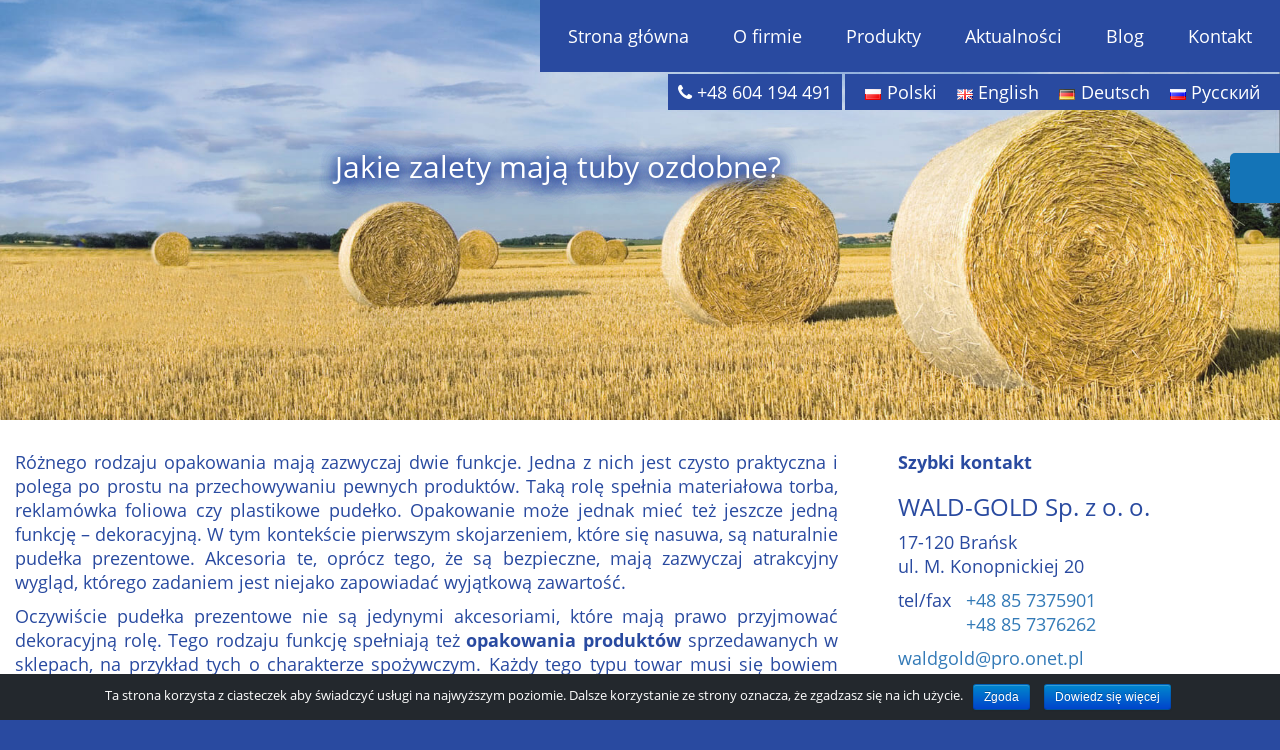

--- FILE ---
content_type: text/html; charset=utf-8
request_url: https://www.google.com/recaptcha/api2/anchor?ar=1&k=6LcKxksUAAAAAC6hwoRkA42PsX0P_94Kc03Z4E4b&co=aHR0cDovL3dhbGRnb2xkLnBsOjgw&hl=en&v=PoyoqOPhxBO7pBk68S4YbpHZ&size=normal&anchor-ms=20000&execute-ms=30000&cb=ptw0lmsvsi4w
body_size: 49398
content:
<!DOCTYPE HTML><html dir="ltr" lang="en"><head><meta http-equiv="Content-Type" content="text/html; charset=UTF-8">
<meta http-equiv="X-UA-Compatible" content="IE=edge">
<title>reCAPTCHA</title>
<style type="text/css">
/* cyrillic-ext */
@font-face {
  font-family: 'Roboto';
  font-style: normal;
  font-weight: 400;
  font-stretch: 100%;
  src: url(//fonts.gstatic.com/s/roboto/v48/KFO7CnqEu92Fr1ME7kSn66aGLdTylUAMa3GUBHMdazTgWw.woff2) format('woff2');
  unicode-range: U+0460-052F, U+1C80-1C8A, U+20B4, U+2DE0-2DFF, U+A640-A69F, U+FE2E-FE2F;
}
/* cyrillic */
@font-face {
  font-family: 'Roboto';
  font-style: normal;
  font-weight: 400;
  font-stretch: 100%;
  src: url(//fonts.gstatic.com/s/roboto/v48/KFO7CnqEu92Fr1ME7kSn66aGLdTylUAMa3iUBHMdazTgWw.woff2) format('woff2');
  unicode-range: U+0301, U+0400-045F, U+0490-0491, U+04B0-04B1, U+2116;
}
/* greek-ext */
@font-face {
  font-family: 'Roboto';
  font-style: normal;
  font-weight: 400;
  font-stretch: 100%;
  src: url(//fonts.gstatic.com/s/roboto/v48/KFO7CnqEu92Fr1ME7kSn66aGLdTylUAMa3CUBHMdazTgWw.woff2) format('woff2');
  unicode-range: U+1F00-1FFF;
}
/* greek */
@font-face {
  font-family: 'Roboto';
  font-style: normal;
  font-weight: 400;
  font-stretch: 100%;
  src: url(//fonts.gstatic.com/s/roboto/v48/KFO7CnqEu92Fr1ME7kSn66aGLdTylUAMa3-UBHMdazTgWw.woff2) format('woff2');
  unicode-range: U+0370-0377, U+037A-037F, U+0384-038A, U+038C, U+038E-03A1, U+03A3-03FF;
}
/* math */
@font-face {
  font-family: 'Roboto';
  font-style: normal;
  font-weight: 400;
  font-stretch: 100%;
  src: url(//fonts.gstatic.com/s/roboto/v48/KFO7CnqEu92Fr1ME7kSn66aGLdTylUAMawCUBHMdazTgWw.woff2) format('woff2');
  unicode-range: U+0302-0303, U+0305, U+0307-0308, U+0310, U+0312, U+0315, U+031A, U+0326-0327, U+032C, U+032F-0330, U+0332-0333, U+0338, U+033A, U+0346, U+034D, U+0391-03A1, U+03A3-03A9, U+03B1-03C9, U+03D1, U+03D5-03D6, U+03F0-03F1, U+03F4-03F5, U+2016-2017, U+2034-2038, U+203C, U+2040, U+2043, U+2047, U+2050, U+2057, U+205F, U+2070-2071, U+2074-208E, U+2090-209C, U+20D0-20DC, U+20E1, U+20E5-20EF, U+2100-2112, U+2114-2115, U+2117-2121, U+2123-214F, U+2190, U+2192, U+2194-21AE, U+21B0-21E5, U+21F1-21F2, U+21F4-2211, U+2213-2214, U+2216-22FF, U+2308-230B, U+2310, U+2319, U+231C-2321, U+2336-237A, U+237C, U+2395, U+239B-23B7, U+23D0, U+23DC-23E1, U+2474-2475, U+25AF, U+25B3, U+25B7, U+25BD, U+25C1, U+25CA, U+25CC, U+25FB, U+266D-266F, U+27C0-27FF, U+2900-2AFF, U+2B0E-2B11, U+2B30-2B4C, U+2BFE, U+3030, U+FF5B, U+FF5D, U+1D400-1D7FF, U+1EE00-1EEFF;
}
/* symbols */
@font-face {
  font-family: 'Roboto';
  font-style: normal;
  font-weight: 400;
  font-stretch: 100%;
  src: url(//fonts.gstatic.com/s/roboto/v48/KFO7CnqEu92Fr1ME7kSn66aGLdTylUAMaxKUBHMdazTgWw.woff2) format('woff2');
  unicode-range: U+0001-000C, U+000E-001F, U+007F-009F, U+20DD-20E0, U+20E2-20E4, U+2150-218F, U+2190, U+2192, U+2194-2199, U+21AF, U+21E6-21F0, U+21F3, U+2218-2219, U+2299, U+22C4-22C6, U+2300-243F, U+2440-244A, U+2460-24FF, U+25A0-27BF, U+2800-28FF, U+2921-2922, U+2981, U+29BF, U+29EB, U+2B00-2BFF, U+4DC0-4DFF, U+FFF9-FFFB, U+10140-1018E, U+10190-1019C, U+101A0, U+101D0-101FD, U+102E0-102FB, U+10E60-10E7E, U+1D2C0-1D2D3, U+1D2E0-1D37F, U+1F000-1F0FF, U+1F100-1F1AD, U+1F1E6-1F1FF, U+1F30D-1F30F, U+1F315, U+1F31C, U+1F31E, U+1F320-1F32C, U+1F336, U+1F378, U+1F37D, U+1F382, U+1F393-1F39F, U+1F3A7-1F3A8, U+1F3AC-1F3AF, U+1F3C2, U+1F3C4-1F3C6, U+1F3CA-1F3CE, U+1F3D4-1F3E0, U+1F3ED, U+1F3F1-1F3F3, U+1F3F5-1F3F7, U+1F408, U+1F415, U+1F41F, U+1F426, U+1F43F, U+1F441-1F442, U+1F444, U+1F446-1F449, U+1F44C-1F44E, U+1F453, U+1F46A, U+1F47D, U+1F4A3, U+1F4B0, U+1F4B3, U+1F4B9, U+1F4BB, U+1F4BF, U+1F4C8-1F4CB, U+1F4D6, U+1F4DA, U+1F4DF, U+1F4E3-1F4E6, U+1F4EA-1F4ED, U+1F4F7, U+1F4F9-1F4FB, U+1F4FD-1F4FE, U+1F503, U+1F507-1F50B, U+1F50D, U+1F512-1F513, U+1F53E-1F54A, U+1F54F-1F5FA, U+1F610, U+1F650-1F67F, U+1F687, U+1F68D, U+1F691, U+1F694, U+1F698, U+1F6AD, U+1F6B2, U+1F6B9-1F6BA, U+1F6BC, U+1F6C6-1F6CF, U+1F6D3-1F6D7, U+1F6E0-1F6EA, U+1F6F0-1F6F3, U+1F6F7-1F6FC, U+1F700-1F7FF, U+1F800-1F80B, U+1F810-1F847, U+1F850-1F859, U+1F860-1F887, U+1F890-1F8AD, U+1F8B0-1F8BB, U+1F8C0-1F8C1, U+1F900-1F90B, U+1F93B, U+1F946, U+1F984, U+1F996, U+1F9E9, U+1FA00-1FA6F, U+1FA70-1FA7C, U+1FA80-1FA89, U+1FA8F-1FAC6, U+1FACE-1FADC, U+1FADF-1FAE9, U+1FAF0-1FAF8, U+1FB00-1FBFF;
}
/* vietnamese */
@font-face {
  font-family: 'Roboto';
  font-style: normal;
  font-weight: 400;
  font-stretch: 100%;
  src: url(//fonts.gstatic.com/s/roboto/v48/KFO7CnqEu92Fr1ME7kSn66aGLdTylUAMa3OUBHMdazTgWw.woff2) format('woff2');
  unicode-range: U+0102-0103, U+0110-0111, U+0128-0129, U+0168-0169, U+01A0-01A1, U+01AF-01B0, U+0300-0301, U+0303-0304, U+0308-0309, U+0323, U+0329, U+1EA0-1EF9, U+20AB;
}
/* latin-ext */
@font-face {
  font-family: 'Roboto';
  font-style: normal;
  font-weight: 400;
  font-stretch: 100%;
  src: url(//fonts.gstatic.com/s/roboto/v48/KFO7CnqEu92Fr1ME7kSn66aGLdTylUAMa3KUBHMdazTgWw.woff2) format('woff2');
  unicode-range: U+0100-02BA, U+02BD-02C5, U+02C7-02CC, U+02CE-02D7, U+02DD-02FF, U+0304, U+0308, U+0329, U+1D00-1DBF, U+1E00-1E9F, U+1EF2-1EFF, U+2020, U+20A0-20AB, U+20AD-20C0, U+2113, U+2C60-2C7F, U+A720-A7FF;
}
/* latin */
@font-face {
  font-family: 'Roboto';
  font-style: normal;
  font-weight: 400;
  font-stretch: 100%;
  src: url(//fonts.gstatic.com/s/roboto/v48/KFO7CnqEu92Fr1ME7kSn66aGLdTylUAMa3yUBHMdazQ.woff2) format('woff2');
  unicode-range: U+0000-00FF, U+0131, U+0152-0153, U+02BB-02BC, U+02C6, U+02DA, U+02DC, U+0304, U+0308, U+0329, U+2000-206F, U+20AC, U+2122, U+2191, U+2193, U+2212, U+2215, U+FEFF, U+FFFD;
}
/* cyrillic-ext */
@font-face {
  font-family: 'Roboto';
  font-style: normal;
  font-weight: 500;
  font-stretch: 100%;
  src: url(//fonts.gstatic.com/s/roboto/v48/KFO7CnqEu92Fr1ME7kSn66aGLdTylUAMa3GUBHMdazTgWw.woff2) format('woff2');
  unicode-range: U+0460-052F, U+1C80-1C8A, U+20B4, U+2DE0-2DFF, U+A640-A69F, U+FE2E-FE2F;
}
/* cyrillic */
@font-face {
  font-family: 'Roboto';
  font-style: normal;
  font-weight: 500;
  font-stretch: 100%;
  src: url(//fonts.gstatic.com/s/roboto/v48/KFO7CnqEu92Fr1ME7kSn66aGLdTylUAMa3iUBHMdazTgWw.woff2) format('woff2');
  unicode-range: U+0301, U+0400-045F, U+0490-0491, U+04B0-04B1, U+2116;
}
/* greek-ext */
@font-face {
  font-family: 'Roboto';
  font-style: normal;
  font-weight: 500;
  font-stretch: 100%;
  src: url(//fonts.gstatic.com/s/roboto/v48/KFO7CnqEu92Fr1ME7kSn66aGLdTylUAMa3CUBHMdazTgWw.woff2) format('woff2');
  unicode-range: U+1F00-1FFF;
}
/* greek */
@font-face {
  font-family: 'Roboto';
  font-style: normal;
  font-weight: 500;
  font-stretch: 100%;
  src: url(//fonts.gstatic.com/s/roboto/v48/KFO7CnqEu92Fr1ME7kSn66aGLdTylUAMa3-UBHMdazTgWw.woff2) format('woff2');
  unicode-range: U+0370-0377, U+037A-037F, U+0384-038A, U+038C, U+038E-03A1, U+03A3-03FF;
}
/* math */
@font-face {
  font-family: 'Roboto';
  font-style: normal;
  font-weight: 500;
  font-stretch: 100%;
  src: url(//fonts.gstatic.com/s/roboto/v48/KFO7CnqEu92Fr1ME7kSn66aGLdTylUAMawCUBHMdazTgWw.woff2) format('woff2');
  unicode-range: U+0302-0303, U+0305, U+0307-0308, U+0310, U+0312, U+0315, U+031A, U+0326-0327, U+032C, U+032F-0330, U+0332-0333, U+0338, U+033A, U+0346, U+034D, U+0391-03A1, U+03A3-03A9, U+03B1-03C9, U+03D1, U+03D5-03D6, U+03F0-03F1, U+03F4-03F5, U+2016-2017, U+2034-2038, U+203C, U+2040, U+2043, U+2047, U+2050, U+2057, U+205F, U+2070-2071, U+2074-208E, U+2090-209C, U+20D0-20DC, U+20E1, U+20E5-20EF, U+2100-2112, U+2114-2115, U+2117-2121, U+2123-214F, U+2190, U+2192, U+2194-21AE, U+21B0-21E5, U+21F1-21F2, U+21F4-2211, U+2213-2214, U+2216-22FF, U+2308-230B, U+2310, U+2319, U+231C-2321, U+2336-237A, U+237C, U+2395, U+239B-23B7, U+23D0, U+23DC-23E1, U+2474-2475, U+25AF, U+25B3, U+25B7, U+25BD, U+25C1, U+25CA, U+25CC, U+25FB, U+266D-266F, U+27C0-27FF, U+2900-2AFF, U+2B0E-2B11, U+2B30-2B4C, U+2BFE, U+3030, U+FF5B, U+FF5D, U+1D400-1D7FF, U+1EE00-1EEFF;
}
/* symbols */
@font-face {
  font-family: 'Roboto';
  font-style: normal;
  font-weight: 500;
  font-stretch: 100%;
  src: url(//fonts.gstatic.com/s/roboto/v48/KFO7CnqEu92Fr1ME7kSn66aGLdTylUAMaxKUBHMdazTgWw.woff2) format('woff2');
  unicode-range: U+0001-000C, U+000E-001F, U+007F-009F, U+20DD-20E0, U+20E2-20E4, U+2150-218F, U+2190, U+2192, U+2194-2199, U+21AF, U+21E6-21F0, U+21F3, U+2218-2219, U+2299, U+22C4-22C6, U+2300-243F, U+2440-244A, U+2460-24FF, U+25A0-27BF, U+2800-28FF, U+2921-2922, U+2981, U+29BF, U+29EB, U+2B00-2BFF, U+4DC0-4DFF, U+FFF9-FFFB, U+10140-1018E, U+10190-1019C, U+101A0, U+101D0-101FD, U+102E0-102FB, U+10E60-10E7E, U+1D2C0-1D2D3, U+1D2E0-1D37F, U+1F000-1F0FF, U+1F100-1F1AD, U+1F1E6-1F1FF, U+1F30D-1F30F, U+1F315, U+1F31C, U+1F31E, U+1F320-1F32C, U+1F336, U+1F378, U+1F37D, U+1F382, U+1F393-1F39F, U+1F3A7-1F3A8, U+1F3AC-1F3AF, U+1F3C2, U+1F3C4-1F3C6, U+1F3CA-1F3CE, U+1F3D4-1F3E0, U+1F3ED, U+1F3F1-1F3F3, U+1F3F5-1F3F7, U+1F408, U+1F415, U+1F41F, U+1F426, U+1F43F, U+1F441-1F442, U+1F444, U+1F446-1F449, U+1F44C-1F44E, U+1F453, U+1F46A, U+1F47D, U+1F4A3, U+1F4B0, U+1F4B3, U+1F4B9, U+1F4BB, U+1F4BF, U+1F4C8-1F4CB, U+1F4D6, U+1F4DA, U+1F4DF, U+1F4E3-1F4E6, U+1F4EA-1F4ED, U+1F4F7, U+1F4F9-1F4FB, U+1F4FD-1F4FE, U+1F503, U+1F507-1F50B, U+1F50D, U+1F512-1F513, U+1F53E-1F54A, U+1F54F-1F5FA, U+1F610, U+1F650-1F67F, U+1F687, U+1F68D, U+1F691, U+1F694, U+1F698, U+1F6AD, U+1F6B2, U+1F6B9-1F6BA, U+1F6BC, U+1F6C6-1F6CF, U+1F6D3-1F6D7, U+1F6E0-1F6EA, U+1F6F0-1F6F3, U+1F6F7-1F6FC, U+1F700-1F7FF, U+1F800-1F80B, U+1F810-1F847, U+1F850-1F859, U+1F860-1F887, U+1F890-1F8AD, U+1F8B0-1F8BB, U+1F8C0-1F8C1, U+1F900-1F90B, U+1F93B, U+1F946, U+1F984, U+1F996, U+1F9E9, U+1FA00-1FA6F, U+1FA70-1FA7C, U+1FA80-1FA89, U+1FA8F-1FAC6, U+1FACE-1FADC, U+1FADF-1FAE9, U+1FAF0-1FAF8, U+1FB00-1FBFF;
}
/* vietnamese */
@font-face {
  font-family: 'Roboto';
  font-style: normal;
  font-weight: 500;
  font-stretch: 100%;
  src: url(//fonts.gstatic.com/s/roboto/v48/KFO7CnqEu92Fr1ME7kSn66aGLdTylUAMa3OUBHMdazTgWw.woff2) format('woff2');
  unicode-range: U+0102-0103, U+0110-0111, U+0128-0129, U+0168-0169, U+01A0-01A1, U+01AF-01B0, U+0300-0301, U+0303-0304, U+0308-0309, U+0323, U+0329, U+1EA0-1EF9, U+20AB;
}
/* latin-ext */
@font-face {
  font-family: 'Roboto';
  font-style: normal;
  font-weight: 500;
  font-stretch: 100%;
  src: url(//fonts.gstatic.com/s/roboto/v48/KFO7CnqEu92Fr1ME7kSn66aGLdTylUAMa3KUBHMdazTgWw.woff2) format('woff2');
  unicode-range: U+0100-02BA, U+02BD-02C5, U+02C7-02CC, U+02CE-02D7, U+02DD-02FF, U+0304, U+0308, U+0329, U+1D00-1DBF, U+1E00-1E9F, U+1EF2-1EFF, U+2020, U+20A0-20AB, U+20AD-20C0, U+2113, U+2C60-2C7F, U+A720-A7FF;
}
/* latin */
@font-face {
  font-family: 'Roboto';
  font-style: normal;
  font-weight: 500;
  font-stretch: 100%;
  src: url(//fonts.gstatic.com/s/roboto/v48/KFO7CnqEu92Fr1ME7kSn66aGLdTylUAMa3yUBHMdazQ.woff2) format('woff2');
  unicode-range: U+0000-00FF, U+0131, U+0152-0153, U+02BB-02BC, U+02C6, U+02DA, U+02DC, U+0304, U+0308, U+0329, U+2000-206F, U+20AC, U+2122, U+2191, U+2193, U+2212, U+2215, U+FEFF, U+FFFD;
}
/* cyrillic-ext */
@font-face {
  font-family: 'Roboto';
  font-style: normal;
  font-weight: 900;
  font-stretch: 100%;
  src: url(//fonts.gstatic.com/s/roboto/v48/KFO7CnqEu92Fr1ME7kSn66aGLdTylUAMa3GUBHMdazTgWw.woff2) format('woff2');
  unicode-range: U+0460-052F, U+1C80-1C8A, U+20B4, U+2DE0-2DFF, U+A640-A69F, U+FE2E-FE2F;
}
/* cyrillic */
@font-face {
  font-family: 'Roboto';
  font-style: normal;
  font-weight: 900;
  font-stretch: 100%;
  src: url(//fonts.gstatic.com/s/roboto/v48/KFO7CnqEu92Fr1ME7kSn66aGLdTylUAMa3iUBHMdazTgWw.woff2) format('woff2');
  unicode-range: U+0301, U+0400-045F, U+0490-0491, U+04B0-04B1, U+2116;
}
/* greek-ext */
@font-face {
  font-family: 'Roboto';
  font-style: normal;
  font-weight: 900;
  font-stretch: 100%;
  src: url(//fonts.gstatic.com/s/roboto/v48/KFO7CnqEu92Fr1ME7kSn66aGLdTylUAMa3CUBHMdazTgWw.woff2) format('woff2');
  unicode-range: U+1F00-1FFF;
}
/* greek */
@font-face {
  font-family: 'Roboto';
  font-style: normal;
  font-weight: 900;
  font-stretch: 100%;
  src: url(//fonts.gstatic.com/s/roboto/v48/KFO7CnqEu92Fr1ME7kSn66aGLdTylUAMa3-UBHMdazTgWw.woff2) format('woff2');
  unicode-range: U+0370-0377, U+037A-037F, U+0384-038A, U+038C, U+038E-03A1, U+03A3-03FF;
}
/* math */
@font-face {
  font-family: 'Roboto';
  font-style: normal;
  font-weight: 900;
  font-stretch: 100%;
  src: url(//fonts.gstatic.com/s/roboto/v48/KFO7CnqEu92Fr1ME7kSn66aGLdTylUAMawCUBHMdazTgWw.woff2) format('woff2');
  unicode-range: U+0302-0303, U+0305, U+0307-0308, U+0310, U+0312, U+0315, U+031A, U+0326-0327, U+032C, U+032F-0330, U+0332-0333, U+0338, U+033A, U+0346, U+034D, U+0391-03A1, U+03A3-03A9, U+03B1-03C9, U+03D1, U+03D5-03D6, U+03F0-03F1, U+03F4-03F5, U+2016-2017, U+2034-2038, U+203C, U+2040, U+2043, U+2047, U+2050, U+2057, U+205F, U+2070-2071, U+2074-208E, U+2090-209C, U+20D0-20DC, U+20E1, U+20E5-20EF, U+2100-2112, U+2114-2115, U+2117-2121, U+2123-214F, U+2190, U+2192, U+2194-21AE, U+21B0-21E5, U+21F1-21F2, U+21F4-2211, U+2213-2214, U+2216-22FF, U+2308-230B, U+2310, U+2319, U+231C-2321, U+2336-237A, U+237C, U+2395, U+239B-23B7, U+23D0, U+23DC-23E1, U+2474-2475, U+25AF, U+25B3, U+25B7, U+25BD, U+25C1, U+25CA, U+25CC, U+25FB, U+266D-266F, U+27C0-27FF, U+2900-2AFF, U+2B0E-2B11, U+2B30-2B4C, U+2BFE, U+3030, U+FF5B, U+FF5D, U+1D400-1D7FF, U+1EE00-1EEFF;
}
/* symbols */
@font-face {
  font-family: 'Roboto';
  font-style: normal;
  font-weight: 900;
  font-stretch: 100%;
  src: url(//fonts.gstatic.com/s/roboto/v48/KFO7CnqEu92Fr1ME7kSn66aGLdTylUAMaxKUBHMdazTgWw.woff2) format('woff2');
  unicode-range: U+0001-000C, U+000E-001F, U+007F-009F, U+20DD-20E0, U+20E2-20E4, U+2150-218F, U+2190, U+2192, U+2194-2199, U+21AF, U+21E6-21F0, U+21F3, U+2218-2219, U+2299, U+22C4-22C6, U+2300-243F, U+2440-244A, U+2460-24FF, U+25A0-27BF, U+2800-28FF, U+2921-2922, U+2981, U+29BF, U+29EB, U+2B00-2BFF, U+4DC0-4DFF, U+FFF9-FFFB, U+10140-1018E, U+10190-1019C, U+101A0, U+101D0-101FD, U+102E0-102FB, U+10E60-10E7E, U+1D2C0-1D2D3, U+1D2E0-1D37F, U+1F000-1F0FF, U+1F100-1F1AD, U+1F1E6-1F1FF, U+1F30D-1F30F, U+1F315, U+1F31C, U+1F31E, U+1F320-1F32C, U+1F336, U+1F378, U+1F37D, U+1F382, U+1F393-1F39F, U+1F3A7-1F3A8, U+1F3AC-1F3AF, U+1F3C2, U+1F3C4-1F3C6, U+1F3CA-1F3CE, U+1F3D4-1F3E0, U+1F3ED, U+1F3F1-1F3F3, U+1F3F5-1F3F7, U+1F408, U+1F415, U+1F41F, U+1F426, U+1F43F, U+1F441-1F442, U+1F444, U+1F446-1F449, U+1F44C-1F44E, U+1F453, U+1F46A, U+1F47D, U+1F4A3, U+1F4B0, U+1F4B3, U+1F4B9, U+1F4BB, U+1F4BF, U+1F4C8-1F4CB, U+1F4D6, U+1F4DA, U+1F4DF, U+1F4E3-1F4E6, U+1F4EA-1F4ED, U+1F4F7, U+1F4F9-1F4FB, U+1F4FD-1F4FE, U+1F503, U+1F507-1F50B, U+1F50D, U+1F512-1F513, U+1F53E-1F54A, U+1F54F-1F5FA, U+1F610, U+1F650-1F67F, U+1F687, U+1F68D, U+1F691, U+1F694, U+1F698, U+1F6AD, U+1F6B2, U+1F6B9-1F6BA, U+1F6BC, U+1F6C6-1F6CF, U+1F6D3-1F6D7, U+1F6E0-1F6EA, U+1F6F0-1F6F3, U+1F6F7-1F6FC, U+1F700-1F7FF, U+1F800-1F80B, U+1F810-1F847, U+1F850-1F859, U+1F860-1F887, U+1F890-1F8AD, U+1F8B0-1F8BB, U+1F8C0-1F8C1, U+1F900-1F90B, U+1F93B, U+1F946, U+1F984, U+1F996, U+1F9E9, U+1FA00-1FA6F, U+1FA70-1FA7C, U+1FA80-1FA89, U+1FA8F-1FAC6, U+1FACE-1FADC, U+1FADF-1FAE9, U+1FAF0-1FAF8, U+1FB00-1FBFF;
}
/* vietnamese */
@font-face {
  font-family: 'Roboto';
  font-style: normal;
  font-weight: 900;
  font-stretch: 100%;
  src: url(//fonts.gstatic.com/s/roboto/v48/KFO7CnqEu92Fr1ME7kSn66aGLdTylUAMa3OUBHMdazTgWw.woff2) format('woff2');
  unicode-range: U+0102-0103, U+0110-0111, U+0128-0129, U+0168-0169, U+01A0-01A1, U+01AF-01B0, U+0300-0301, U+0303-0304, U+0308-0309, U+0323, U+0329, U+1EA0-1EF9, U+20AB;
}
/* latin-ext */
@font-face {
  font-family: 'Roboto';
  font-style: normal;
  font-weight: 900;
  font-stretch: 100%;
  src: url(//fonts.gstatic.com/s/roboto/v48/KFO7CnqEu92Fr1ME7kSn66aGLdTylUAMa3KUBHMdazTgWw.woff2) format('woff2');
  unicode-range: U+0100-02BA, U+02BD-02C5, U+02C7-02CC, U+02CE-02D7, U+02DD-02FF, U+0304, U+0308, U+0329, U+1D00-1DBF, U+1E00-1E9F, U+1EF2-1EFF, U+2020, U+20A0-20AB, U+20AD-20C0, U+2113, U+2C60-2C7F, U+A720-A7FF;
}
/* latin */
@font-face {
  font-family: 'Roboto';
  font-style: normal;
  font-weight: 900;
  font-stretch: 100%;
  src: url(//fonts.gstatic.com/s/roboto/v48/KFO7CnqEu92Fr1ME7kSn66aGLdTylUAMa3yUBHMdazQ.woff2) format('woff2');
  unicode-range: U+0000-00FF, U+0131, U+0152-0153, U+02BB-02BC, U+02C6, U+02DA, U+02DC, U+0304, U+0308, U+0329, U+2000-206F, U+20AC, U+2122, U+2191, U+2193, U+2212, U+2215, U+FEFF, U+FFFD;
}

</style>
<link rel="stylesheet" type="text/css" href="https://www.gstatic.com/recaptcha/releases/PoyoqOPhxBO7pBk68S4YbpHZ/styles__ltr.css">
<script nonce="Bh27t8N7HI5_WNYkjkwHDw" type="text/javascript">window['__recaptcha_api'] = 'https://www.google.com/recaptcha/api2/';</script>
<script type="text/javascript" src="https://www.gstatic.com/recaptcha/releases/PoyoqOPhxBO7pBk68S4YbpHZ/recaptcha__en.js" nonce="Bh27t8N7HI5_WNYkjkwHDw">
      
    </script></head>
<body><div id="rc-anchor-alert" class="rc-anchor-alert"></div>
<input type="hidden" id="recaptcha-token" value="[base64]">
<script type="text/javascript" nonce="Bh27t8N7HI5_WNYkjkwHDw">
      recaptcha.anchor.Main.init("[\x22ainput\x22,[\x22bgdata\x22,\x22\x22,\[base64]/[base64]/[base64]/[base64]/[base64]/[base64]/[base64]/[base64]/[base64]/[base64]\\u003d\x22,\[base64]\\u003d\\u003d\x22,\[base64]/CtkvDljllw7JtMcO8cTx+w4kaADB6wr7CuDDDocOcw5JdFMOFDMO5AsKhw6kYP8Kaw77DnsOuYcKOw5TCjsOvG3PDqMKYw7YZI3zCsgjDpR8NL8OsQlsOw5vCpmzCoMOXC2XCvUtnw4FtwrvCpsKBwqXClMKnewTClk/Cq8Kxw7TCgsO9R8O3w7gYwonCmMK/Ikc1UzIvCcKXwqXCi0HDnlTCjAEswo0BwoLClsOoBMKvGAHDi38Lb8OawrDCtUx9fmktwqvCvwh3w6heUW3DnRzCnXEgI8Kaw4HDucKNw7o5OmDDoMOBwrrCuMO/AsO2esO/f8K3w7fDkFTDqjrDscOxMcKALA3CiBN2IMOcwrUjEMOHwpEsE8KAw4pOwpB1AsOuwqDDgcKpSTcdw4DDlsKvCifDh1XCrMOkETXDpjJWLVNjw7nCnXjDpCTDuQgdR1/[base64]/Cp0nCll3DlsOJw5UKRcKxRMKDJG7Cihcfw77ChcO8wrBDw7XDjcKewq7DsFEeI8OewqLCm8KUw4N/VcOCd23ChsOABzzDm8KDW8KmV1F+RHNTw4AgV0ZwUsOtUMKLw6bCoMK7w6IVQcKYX8KgHQ9BNMKCw7bDt0XDn2bCoGnCoE9uBsKEQsOQw4BXw7UNwq1lMg3Ch8KufSPDncKkUcKaw51Bw5pzGcKAw5XCisOOwoLDnw/DkcKCw6rCr8KofFnCjGg5eMOyw47DocKZwqVYNi44JzbCmQ9iwqbCpXkLwojCnMO+w7rCkcOowo/DlWXDmMOCw7DDnH/Cu2bChsKmDw9nwqNuaWXCjsOuw6TCm3XDpgbDn8ONMDJzwpUMwoM9ZxghWlgBQxlzBcKTKcO/W8KDw5TCkiHCs8O9w5N7NT5dK3nCpy0cw5/ChsOCw4HCkktQwrHDsAtWw6rClihqw7c3NMKywp1FCMKCw6sYagwsw6/DpEFlAUYBWsK3w7cdXyoHFMKkYjXDsMKADXvCg8K8B8OPenvCnMKhw5NAN8Khwrt2wo7Dpllmw6PCpn7DhEHCn8Ktw7HCpgNKL8Oaw6YkewHCucKqE2Vjw5UfAsO3eQtUesOSwrtHccKFw6/[base64]/w5pXwqTCmwwCIMO+w7g3w7nDtkrCjmLDmAETwrANWXbCkUfDkggMwrTDocOMZiFBw75dCmbCmcOsw4/Dgx/[base64]/IQVFw6VNShDDn8KJWlfDq3YrbsKLwpHCqMO/w4XDg8O3w74two3DjMKzwottw5HDpMO1wqXCu8Oseh05w4PCq8Okw4jDghEnOwVNwo/DgsOSAkDDq3vDuMKsSmXDvcOebMKEwoDDpsORw4DCv8KcwoJ6w69ywoJ2w7nDlV3Cv2/DqlnDk8KZw7HDmAZDwoR7b8KFAMKaM8Okwr3CssKDT8KSwoRZF1xWCcKzFcOMw5o4wpRqVcKAwpQEWCpaw71VVsKGwqYYw6PDh3lwShPDs8OHwr/CncOXIQjCqMODwrkXwoMJw4pQHcO4RVRwD8OoUMKDAcOxBhLCnUsxw6HDjnI3w6JVwpQ/w7jCl2ooH8OowrLDtnoCw4/CjBPCm8KUBlPDssOHD2pUUXkVLMKhwrfDj33Cj8OVw7/Dl1fDvMOEUQPDlypMwotcw5xAwqrCq8K/wpcnC8KNajfCkh3CtT7CoDLDv18rw73Dn8KgKgw7w4k/TsOYwqINd8OYa2hdTsOYEMO3bcOYwqXCrzzCgUc2JMOUNTrCtcKowqDDjVNhwrplGMOQLcOhw5TDpSZew6TDjlUJw4/ChsKyworDo8OWwo7Cr3nDohN0w6fCuA7Cu8KjGEgzw4bDhsKtDEDCucK/w6MQJ1TDgEnDo8OjwqDCjUw5w6nCl0HCvcORw7tXwoUBw6rCjQouGsO+w67Dp2Y4DcOgVsKtOzbDrMKzcB7CpMKxw40JwqsgPTvChMOBwqEHb8Ovwr0fQsKQe8OuYsK1fihFwowowqFqwobDkF/Cq0zDocOBwoTDt8KnasKJw7LDpDrDlsOCAsOoUU1oOAgcEsKzwqjCriJew5PCqFnCkgnCqkFfwpXDtMKCw4VFHlV+w6rCul/DvsKNBwYSw6hcR8Kxw5o4wopRw4DDiFXDjl1Mw4AQwrkUw7jDoMOIwqzDq8KHw6QhF8KDw63CngPDvcOMVETCuHPCt8OAESvCu8KcTETCrMOyw4I3Kyg+wo/DsHIbX8OtTcO6w5fDojvCrcK4BMOfwpnDulRbHzbDhFjDnMOaw6pswoTDmsK3wqfDrQvChcKbwoHCjDwRwo/Cgg7DpcKHCyQDJz/[base64]/CiEFEw53Dkhl5EXDDjSgTwoTCmBXDrGHDqsO2X1Idw5TChSHDjQvDksKpw7fClcKew5xGwrFnMzbDg2JPw7jCj8OpJMKMwrLCgsKBwpYJHcOgNMK9wqRmw6okWTd2WC/[base64]/CkhEKC8K1wphtw5HChcKrw4M+wq4fJsKwdErDnEh1Y8KACB8qw5/[base64]/JTbDlMKSTcOJw77CsH/[base64]/w6jDj0pxw7BPwpXCr3pBwrPCoXTDpMOnw69mwo/DhcOvwqEXX8OEGsKkw5TDp8K3wotgVXk/[base64]/CjMO0WsOQZinChsK8BsK1w4AcGAgUasKRE8OYw77CpcKDwoB1asKFKcOGw4Bhw7HDgcOYPFPDkw8awox3L1RLw7/DmgrDs8OBJXJJwpMMPgvDn8O8wojCh8OzwqbCu8KdwqvDvwo2wrjCq13Dp8Kuw5kQblLDlsOIw4HDuMKjw7gfw5TDmygJDX/DnjvDuWMKfCPDugoew5DCvRQ3QMO8K3MWJMKvwqzClcOiw6TDjxw5ScKCVsKtJcO9woANM8KlXcK/[base64]/UsKMf0cgFcOnw75MGsOwc8KPHUbCn2MFCMK3VjDDncO0DwzCm8Kew6TChMKrFMOew5LDi2/CssOvw5PDuhPDjGjCkMO6HMK/wpcsFx5VwogJBhgawovCmMKcw4bCjMK3wp3Dg8OYw7tff8OZw7jCicOmw5MOTizDgyI3Bm5hw7sxw5xhwpTCvW7Dl043NC7DrcOpXw7CjAfCr8KeSgPCmcK2w7fCpcK6Anh0BnR9CMKtw6A0FQPCvnR5w4nDpmcLw5ENw57Cs8OJG8OewpTDlcKXKV/Cv8OMJMK+wrtcwqjDu8KWM1jDhn82w5fDlldYYcO6UGk0wpXCt8Ocw6/[base64]/wqgCCR8uBl8Ew4TCgMKZwrbDlsK1w7RKw7oVfmIIwoZiUADClMOfwozDrsKew6XDqgTDvlsIw4DCvcOPAcOlZA7Djw7DtkzCg8KXfRgTaC/CgVHDtsKYw4dgagsrw7DDrWVHXgbCiCLDgiguCmXCosO9C8OLEhBJwpBdGcKuwqc/[base64]/DiMOywoHCpjxcMMOxTcO/[base64]/Ds8OTw5IBQMKTI0ttE8KUSMK/aCbCqGDDjMOtwqXDg8O/[base64]/GsKdwphMwqXDrTp2wo4MwoINwqlveEoow5YMdHE/AsK5e8O7ITQ2w6HDpMOuwqrDqRQXccOPRSPCrMOxO8Kic1vCjcOzwoIuGsOCaMKgw6MNbsOQbcOuw54+w4kZwq/Dk8O7wq7CjjfDt8KKw7ZzJ8KxGsKoT8KoZmrDtcObcgtiI1YDwpI6wq/DtMKhwrcAw7vDjCsqw4/DosOuw4zClcKBwqfCu8K/ZMKiGsKdYVoVUsOxNsKUDsKFw6cBwoNhQAMtbsKWw7gMcsO0w47Du8OXw6chLTDCtcOpV8OwwoTDmjnDgzgqwqI0w75IwoU7D8O2QsK6w6gYa2bCrVXCvXbDn8OCdzhsYzQdw7nDjX94I8KlwqFdw7w/wrTDl03Dj8OON8Ksa8KgCcO4wrMDwqgGamU2LmYkwoQww5g5w7xodjTDn8KgUMOFw4pQwqnCp8Kiw6HCmn1Jwr7CocK7JsKMwq3Ci8KpEVfCpXbDjsKMwofCrMK8fcOdMSbClcKTw5vDlxnCmsO1FhfCsMKMLWY4w6w0w4TDh3LCq1XDkMKww7YNOVrCtn/[base64]/w5fDkcO/GwjCrcKtIF3CvMK2TQnDgzXDlXHDuyLCg8Kgw6cKw6HCiFBjfzzDr8OOQ8O8wqpSWhzCjcOhM2QFw54lemMwLBo4w7nCn8K/[base64]/KMOjAsKCwqsBRVTCjcOaAMK/RMKnBHtxwpJkw5J6WMKmwofDscOswp4kUcKUMDFYw6kVw5fDkSLCrMK+w4EUwpPDi8KdIcKSP8KMZS1gwohtARDDmcKgBBBvw7vCgcKLe8OqeD3CrzDChRUWQ8KCUMOiU8OOJMOIQMOhBMKuw6zCrjTDtHjDvsKqeljCgXbCtcKSWcKEwp/DnMOyw7Z7wrbChVgPA1LCnMKVw7zDoQHCj8KQwokhd8OCFsONFcObw7NXwpjDu3HDnXLChV7Cny7DrhPCpcOZwq94w7TCicKfw6BHwqlCwoQcwpsBwqbCn8OULhzDomnDgw3CgcOWY8OyQ8KeOsOnacOEX8OeNQIifw/CmcKDMMOewrcHER0yXsOswqVDOsOdOMOUM8KKwpTDl8KqwrQvfsOqEifCrR7Dv0zCrkDCoGJrwrQnGFgBC8KkworCrVfDvykvw6vCsUHDpMOOVMKew6lVwr7DvcKDwpY7wr3CmMKew6tZw4pGwonDmMO4w6/CpiDDvzLCrcO8SxbCucKvM8K/woPCklPDhcKGw7NfV8Kdw7VTK8OrbsK5wq4rMMKEw7XCisKtURTCjizDt2YPw7YVDlU9MgLDmSDCmMO+VXx8w59Mw45tw6XDo8Ogw5EHJsKcw7hZwqICwrvCkTPDq3/[base64]/[base64]/CcKVwpnCtsKSw5HCtMOzfcK3wowMD8OBwpPCj8KzwrbDrMOEw50AJcK4dcOyw6bDg8Kew5diw4PCg8Ozfit/FQRWwrV5Y1ROw74JwrNXXG3CssOww6VGwpQCTBDDhMKDVBbCuUEmwqrCg8O4dSPDsHlSwo3CpsO6w6DDvMK/wo8Uwo1TBxQuKcO2wqrDoxXCizNjXCrDrMOLR8OSw7TDt8KFw7LCgMKpw6zClQJzwpBZHcKZEcOHw4XCqFMDwr0FasKsD8Omw6HDhcOwwp9NZMKPwqE5fsKrcC4Hw4bCscOTw5LDjCw4EQt1TcKywqHDpTlfw544UsOvwodYQ8K3w7/DnmVLwowWwq1/wph6wpHCqR/CgcK7GA3ChEHDtsO9EUTCv8KAUiLCpMOKW1sMw6nCmlHDk8OzVMK3bx/CsMKJw4rDusOAwp/Cp0I1bFBkb8KUEllrwrNGbMOmwoA8DFhcwpjCrCEoehxRw6vCncOUMsObwrZDw5FvwoI0wprDpi1hJ28IeSl5XTTCp8OjGHBTeQ/DqlDCiEbCncO/HQBXIn90fMKnwoTCn0NfCzYKw6DChsOkMsObw7YnbMOFGQUbPWLDv8KTMBHDlj88QcO7wqTClcKtOMK4K8O1Kx3DgMOQwrfDmh/DgDlTDsO/[base64]/CjmrCiAJ6YsKeH0DCnsKMGMKXWHDDhsODGMOXS1rDpMOCaA7Dq0/CrsOjHsKrMTDDmMOHb20PVWB/[base64]/[base64]/UELCoVrCmhrDlsOYwrzDsMKmw5LDlhlvb8O7VwjCssKYwrlfZFvCnB/CoEbDgsKyw5XDiMO/wqBLDGXCiivCnX5vLMKdwoHDp3LChUPCv3hjPcOuwq1zDCYIAcK5wpkcw63CrcOPw5hDwoXDhyYeworCoxTCocKBwolXf2PCpTLDk1LCuQvDu8OUwrV9wp3CrlNVD8KWbSjCijd+HxjCmTXDuMO2w4HCnMOQwpLDgBHCmVE0dcO8wrTCpcOdTsK/w4FHwqLDq8OGwql6wrE2w6JSJsORwrNPMMO7wrcTwp9GOMKww6RFw6nDunBVwqTDl8KoeXXCmDZCJQPDmsOAaMOSw4vCkcOMwosdLzXDu8Oww6/[base64]/Dr31FwoRkPcOswoQsLWYHw78/ETPDjGh2wrZHB8Osw6rCgsKaFUVYwrFtSBjChi3CrMKSw5Axw7tGworDpwfCt8OKw5/[base64]/[base64]/Dv0xLwrN1w5EZe8Kxw4cfGwzCvR3CisKXw41oaMOPwpRIw7NWw7o+wqwPw6Iuw53Ck8OMAG/CpXp1w5RnwqLCpX3DjVVww59JwrtDw50FwqzDhnoIRcK1c8Oxw4bCu8OMw4p6woHDlcOAworDslcmwqEgw4/DviLCplPCnUDCokTDlcKxw67Dh8O9GE9twqF4woPCnGPDkcKVw6HDpEZcJ1rCv8OuHW9eIcOGWlkWwoLDhC/CisKqFGzCp8OgAMO/[base64]/DogMfXxHDrsOtRcKFwpzCtRZfwqlgwpvCuMOzUsOSw4fCoXDCrSQNw57DvQ5rwrHDtcKwwpPCocKfaMO9w43Cr2TCrGbCgUI+w6HDgXTClcK2Q30eZsOEw53DlABsOBPDucO4C8KUwo3DsgbDh8ODHsO0AGRLZcO/[base64]/Dnw7DiTXCkBNIMWEbCj/Dr8O1NQogw4/CjHnCgUDCnMKmwoHDi8KAci7CniXCijljaljCpGTCtjPCjsORCTbDlcKkw7rDu1Rpw6llw6nCqj7ChsKIIMOFw5bDv8OUw7rCnyNaw4nCti5Lw4PChMO+wojCv0BvwqTDt3/CuMKGKsKuwoLCsmE1wrpnWj3Cm8Kmwo4twr1sd2F/w4rDsFwiw6NAwqTCs1Y6PQp4w5oSwo7Dj1wXw69cw6rDsVHDgMOoFcOtw4PDgcKtYsO6w40FR8Ktw6cXwrpHw5jDlcOBJ2kqwqzCusO2woAJwrHCogXDgcKRJyLDgylDwpfCosKpw58Gw7Z/[base64]/[base64]/[base64]/DpkFYw5c8IcO8W17CvndiwoUWwoTCgjPDmcOkw6glw7w0w5AneSzDr8OxwoNaQFlewp3CqRPCpMO+c8OGdcOxwrrCoApgXSNeaCvCqknDmSrDimHDu04dTBEjRMK7BhvCpmnCkynDmMKkw57DpsOZBcKjwpg4BcOaOsO1wpfCgGrCqzZGMcOdwpFHXlV/GkIhPsOYY3HDp8OSw4Eqw5tLw6dCJzDDgxzCj8O8w4rCklkPw6/Cj11gwp7CjxvDklN+MCHDi8K4w6LCqsKxwrt/w6vDtDLCiMO4w5PCmm/ChDjCq8OqU01AGcOJwpJMwqXDmR9Hw5JWwq5rMMOGw6xpTzjDmsKdwqxkwpBKZMODIsKcwq1Xwp8yw6NCw4rCulnDsMODZWHDpTNWw6vCgcOOw5BFVRnDpMKew7Z5wpt8XSXCu2Zww4zCuX4OwosUw6rCvx3DhsKHZRMNw64/w6AWXMOPwpZ5w5vDvcKwIDo3fW4DQzQiDS3DvsO3DCJNw6fDusKMw7jDhsOtw4xWwrzCj8OywrHDhcOzD0Jaw7hwJcOYw5/DiVPDn8O7w7YnwqtnGMOVKsKZd3TDrMKJwp/DtVA1cwQNw7A2TsKZw6PCucO0UG9mwoxsCsOHN2fCv8KbwoZFD8O4bHnCncKLGcK0BlZnYcKkDAs7LBU/wqDDtcOHc8O7wpxZICjCtWDClsKfYx8SwqEeDMOcBRrDssKscSBFw5TDtcKHI1FSHcKywoB8cxFwLcK4ewHDvFfCjy9WVxvDqztywp9Rw7o4dwcCAgjDl8K4wroUYMOMGFkUEMKVJFFJw7pWwrzDjm8FeGvDjx/DosKuPcKtw6XCn3tyOsOBwoNcL8K+AibCh0ATOW4TKkbCi8OGw5XDv8KMwpvDqsOUBsK3XUQDw7XCnG54wp4xQ8OgbnPCh8KFwprChcOaw5XCrMOPMcOLJMO2w5/DhzrCrMKFw75zZUldw5rDgcOOdMKNOcKJBsOrwrgjN2EZTSNFTUPDjy7DolDCq8KnwrXClGXDtsKSWsKHU8O1KXIvw6gVWnciwpIewp3CgcOnw5xRTljDn8OBwrnCnGPDh8OOwqdVfsKiw5heH8OpOmPCnS8Zwo8kEx/DiwrCklnCq8O/[base64]/Cji/ClsK3wp84HW8swpnCksOqw68Ew5nDgMOowqMYQsOIfVzDplEdTE7DpGjCuMOLwqEXw7x8Oit3wrvDlB8hewZZJsOlwpnDjEHDrMOlW8KcNTMuJETCrhvCncOSw6PDmhbCi8K9ScKmw5cTwrjDhMOaw5kDMMOfAcK/w6zCviwxLyPDg3jCuVDDn8KfJ8O2Lis8w5l3OmDDtcKALMKuwrMjwqkAw5kbwrzDicKrw4/Dpnk9HF3Dr8OCw4jDh8Ofwr/DqgRuwrZ1w4XDl1rCusOYY8KVwprDnMKocsOFf1sXJ8OZwpzDig3DosOPYMKow5JlwqspwqTDqsONw67DhlPCsMKXGMKUwo3DnMKgbsK/[base64]/DuwoJeBvDqwBTRGjDqnRWw5wqMMOxwqFwcsKYwrUbwqhgJsK6AcKOw7DDt8KMwogrGmrDg0/CtjYlBANiw6AbwoTCt8KDw4oYQ8Opw6fCqivCgDHDtHvCnMKSwo95w4/CnsOCYcOKRMKZwq8HwoEzLQ7Dn8O5wrnDlcKQFmrDh8KowpzDggw/w7Uxw7Qkw5xxD1dJw5rDtcOVfyxqw5lLKDxSHsOQcMO9woFLUDLDrcK/Y3bDoDtkC8Kle0rCkMOiBMKBRT5qH2HDs8K6H3hrw5zChyDCisONIgPDm8KlAC5nw5RRwrc+w60Ww7dfRsOwAXrDksKVEMOfLlNpwrrDuSzCssOJw79Xwo8FUcOXw4Qzw7x2wobDo8OswokeCnN/w5nDqMKicMK5VyDCuRVgwpLCgsKgw64yACJdw5rDusOScBJAwoHDpcKpe8OQw4/Di3NcRFrCocOxdcKyw4HDlDvCkcO1wpDCvMOiY2RdRsKfw4wowr3CvsKCwqLCujrDssKAwrEXXsKCwqxeOMKmwpFSAcOxA8Klw7psKcKXG8OHwpPDj1k8w7YEwqUJwq4lOMO4w5RFw4JFw69bwpvClMOUwq9+OWrDmcKzw7gVRMKGw70ewqgFw5rCuHjCrz9/woDDr8OYw61sw5cXL8K4bcOpw6rCuyTCqnDDsn/Do8KYUMKoa8KpfcKKHMOHw593wo/CpMOuw4rCusOdw7jDoMOwZBwHw55lWcO2CBXDosKSZAzDi1M9VcKZNMKdcMKUwpl7w58Tw6lQw6NbHV0YUzbCiHocwrPDk8KldgjDsl/[base64]/DqG7CpCJcVDlZw4PCtcK4wpzDtsKYUsKPw73Dtlc/HsKOwpxIwqbCvMKSCBDChMKJw5zCjw0jwrTCnVNIw5w9Y8KMwrsrDMKRE8OJLMOLf8O6w4HDrDHCi8OFan8oDFbDlcOCbMKVTX1gUEMXw7JPw7VkL8OiwpwnNiRuYMO3QMOMw6rDoxrCi8KXwpnDqgbDtj/DuMOMG8OKwp4UesKLXsK1NDHDisOOwpbDpmNAwrvDr8KGXA/DhMK4wo3ClzXDtsKCXkYcw6BGIMOZwq87wovDvDbDtDAde8K8wqkgP8OzUELCthZrw4nCocOaBcK2w7fDh1PDvcOsET/CniXCrMOmEMOGfMOawq/DvsO5DcOBwoHCvMKCw6LCqhrDqcOPLUFWTU/Cr215wqNCwpgzw5PCnip7B8KeUMOVJ8Oywo0WYcOqwp/[base64]/[base64]/akrDvsKzEcKvwp3CkiItw4/DkMKUfCh6w4cyV8K0woANw6jDoSjDm0nDnVTDpSAgw5NjOgjCpUDDgsKxw55aVG/DhcOlNUUywpHDv8OVw7/DuBsSZsObwocMw7A7BcKVM8O/XMOqwpctB8KdIsKWTMKnwobCtMK+Hg0IWmV7LwRmw6c8wrHDgsOyP8ObTijDjcKXb2QlWMOYWcORw57CqMKSVR5nw4LCowHDnl7CpcOuwpnCqypGw6o7JDrCnnnDqsKNwrtgNQkoLj/[base64]/Ci21ycCJBR8KwcsKCMVPDrcOsw6FhIh1PwoXCocKYHsK5DF/[base64]/DmW/Ck2Ane13CpcOPwpDDrMKzEF7Di8OkwpnCh0RQW0XCs8OhPcKQJHXDncO4KcOjE1XDpMOtAsKXYSPDicKPDsOaw5QMwqlcwrXCg8OPRMOmw68pwo53UU/Ct8OqX8KDwqzDqsOlwoJgwpPCiMOge0I7wrbDr8OBwqxgw7/Du8Krw58/wo7CrHvDoVtBNwBFw7QYwrbDh37CjyfCvlFPd3wlYsOZQMOGwqvCk27DmA7CgcOEIVwsKsKYXTBiw7kWWUlBwqggwq/CoMKbw6jDi8KBUjB4w7/CpcOHw5ZKAcKPOQrCosOZw5gawoghbRzDr8O4PRp0Ki/[base64]/DiFzCl8KSw6AhcxZowpFCKMKpQsOJw5dJYFg5bcKhwpZ/FER8IhTDjBzDpMOkPMOPw5ZYw7VnVsOow6I0KsKVwoEAA2/DncKUdMO1w67DicOpwq3CigrDlMOIw6h4GsKDYMOQZQvCrDXCnsOCAXPDkcKIH8K2B2HCl8O8ezwfw6LDuMKpCMOkY2rCiCnDucK0wrTDpBojbXB8w6oCwr5zw7DCnFjDpcKgwr7DnhwKJBwVwrIlCwohcBnCtsOuG8KtEkp0RBjDi8KwNkXCosKgdELDlMO/JsOtwpQMwr4KWyzCo8KKwp3CvcONw6LCvsOjw47ChsOSwq/CgMOORMOiMBfDszLCmsORX8OlwrIaTypOERvDlw8mfT3CjjITwrU7ZlBOLcKCw4LDgcO/wrfCh17DqH/CsWB/RcONY8KwwodLEWDCnnB+w6xwwqTCjiVowqnCqC3DkHAvHzbDpT/DgWVhw6IxPsKoaMKLekPDocOIwpjCv8KzwoXDksOYH8OpOcO8wotYw47DtsKUw5FAwqfCt8OLVVnCoxlswpfDlTjDrHTChsK3w6ApwqrDpjPDiCRGLcONw5vCs8O4Jy3CiMOxwroWw67CqDPDmcOZcMOQwrnDpMKnw58FHcOPOsO4w6TDvhzChsOdwq/CmGLDtBoqecOIacKSZcK/w7Z+wo3Coy0/NMOew53CqHksE8KKwqjDj8OFKMK/w67DgMOOw7NGYHhGwrxUU8K/wpTCoToowprCjVPDrEzCpcKvw48iNMKuwqVnACtpw7vCtWlQW0wrfcKaBcOVRQvCkynDpnQrJBgJw7fCqFUWNsKEOcOqcSHDnHVTP8Kbw6h/fsOhw6AhQcK9wpnDkFkVeww0GBpeOcK8w4XCvcOlVsOvwopTw4XCrGfDhSBowozCmSHCq8OFwrYRwrbDvHXCmnQ/wo8ew6LDnxANwr82w6XCnFXCt3RKLmEHTihswr3CpcO+BsKQUSQkZMO/woPCtMOIw4jCs8OTwpcwIiLDvxIEw50QXMO/wpvChWrDrMKjw7sgw6zClcKNIyPDpsKxw7/[base64]/DrljDimNowq0cDcKBw4wGwp3CpsOVw6TCuCIDT8KjSsOtJXPDgQXDuMKnwrw7GcO9w7MqesOww54AwohYI8KcKU/Diw/[base64]/Dn8O1KMOUYH8nd8O+YU1gcgPDvsOTPMOuGMOsVcKcw63CncORw6Yyw786wrjCplpdfW5DwoPDnsKLw7BWw7EDU3QAw73DnmvDi8OuTG7CgcOrw67ClDLCn37Dl8KWAsOFWMK9ZMKQwqJHwqJRGmjCrcO5fMOWNQEJTcK4AcO2w6rCjsOvwoBHSkLCqsO/[base64]/Do8OrWBIgC8Otwp41ZEjDhVDCmDjDjMKYPXzCssKNw70rFTk8DlrDmFPCvMOXNRlkw55DJg/Dg8Kzw5tcw41mJcKLw4hYwr/CmcOow4w9M0NIBD/DsMKaOTLCosK9w7PCm8K5w5EkCMOSVVhDdD/DhcOyw6hUM3jDo8KOwo5wOwU/wpBtDW7DtifCkmUnw4fDrknCtsK+IsK6w6puw40yRmMcaRQkwrfDjisSw67ClinDjDI+fh3CpcOAV0PCisONTsOZwrQ9wpvDgmJjwrlBw7pAw67DtcKEXzHCmsO/wq/DmzfCg8OIw5XDjMO3VcKPw7vDszk5L8OBw6t9HUMiworDngjDvikbVk/[base64]/Dv2fClcKLUMOIw7c6w7hmcF/Crn/DpQh0ch7DrE7DuMKZKjfDk0B6w4PCk8OQw7HCsWtpw7hMM0/CnQl0w4jDg8OlKcOaQQseKUbCliXCmMKjwoPDsMOqwo/DlMO9wotcw43Ck8O5QDwywpNDwp3ClXfDsMOOw6NQZMOLw5YYC8KEw6V1w4gtGEfDhcKiC8OsE8O/wpfDssOYwpF1clkGw4/DpWhlFn7CicOHGgljwr7DgsK+w6g1RcOqFE1XGcKQLsKgwqfCgsKTLcKMwqnDhcKZQ8KsGMONbyN9w6o8JxQEQMOSDXFdUj7ClMKXw7oid0sxF8Kww5zCizlccRh+FsOpwoLCucORwrnDgcKpCMOkw7/DgMKVTmDCsMOcw6rCkMKFwoBKZcONwpnCgDHDvjPChsO/w5fDtF3Dklg2L1cPw4cyFcOOdMKuw499w4IpwrvDtsO/w78hw4XCikBBw5oqQMKiAxDDkSh4w7pSw65fFwHDqiQ2wrEdRMKWwolDNsOgwrkTw5lka8KefWMcAcKxH8KkPmgOw7JZSWDDgsO3JcKWw7jDvxLDhD7Ch8Kfw4jCm1Q1S8K7w6/[base64]/Dpz/DjmrDq8KkWjrChCHCr8OmJMK+w64of8KnKUfDhcKAw7PDt2nDlnXDkEoQwqrClWbDtMOvXcOSTh9DHnvClsKJwqpAw55lw5REw7zDusK2NsKCScKcwqVSWxNCe8OHTm8mwo5YFl4nw5oOwpY2Fg8SV1lawpnDgA7DuVrDncObwpoaw4/CuR7DpMOtFlnDo38Mw6HCoCI4eAnDm1VCw7vDkENhw5PCusOpw4PDnADCuG7ClntAfUQ1w5fCox0cwpnCvMO+worDqQIuwoovLiHClBdTwr/[base64]/DqMK0w6ZeISPCgMKkR8KABcKPZMKXMcKqWMKtfB9fSRbCoBbCh8OjYkrCpsKrw5TChcOww4LClTbCnAYEw4LCslwvXgHDnl4dw7LCq0DCiwMYXBPDkUNZGsK8w6kbLk/Cr8OcAsO7wpDCrcKFwq7ClsOvwqEAwr93wrzCmwdxIGsuGsKRwrdSw7Nuwq4xwoTCtcOePMKue8OVAFBzDUFawosHDsKTKMKccsOew5owwoMTw7PCtRpWXsOnw5nDjcOnwptYwpjCuVrDkMOXbcKVOXYqWW/CrsKyw7PDicKmw5jChDTDt30JwrE2RcKkwrjDijnCrsKceMKFBRnDncOTIU5ewqDCr8K2b3bDhBcywr7Ci18PLHsmHkFnwphOcShAwqnCsQ1SWzLDmljCjsKkwqBgw5bCk8OzP8O6woAWwq/[base64]/GkjClcKow4RmwoV6w4nCusOgC3NZEMOTR8KBK1nDnRrDv8KewqJawqdJwpzDnnIFS2/Cs8KIwpvDvMKYw4vCrSMVIGJdw652w6LCjQdTN3jCiVfDp8OGwoDDsi/ChcOkK1vCjsKuQQTClMObwpI/IcOhw7/CnVbCocO8McKMSsO2wpXDk2zCgMKCWcKMw5PDlwlIwpBWc8O6wqPDnEZ/[base64]/CqHTDrU1RHXwLDMKtw6xIwoBVNw4YwqLDtRTCicOWF8KcBC3DgMOlw7MYw45Mc8OKMi/Dg1DChMKfwod4X8O6Y2lWwoXDssOrw5VYw7bDmMKnUMOPGRRMw5Y3In19wpNIwrvDlCfDiyPCucKEw7vCocOGTBbCn8OBCU8Xw6DDu2BQwpIjT3BGw4TDmcOXw6zDssK5Z8K7wrfChsO3AsOqaMO1AcO9wp8ObsOZC8K/D8OUHUHCv1jCvG/[base64]/Cn0JfZsK0JF3DrcOcI8OjwqsHw5AKwqZdw6LDgibCr8KKw6E7w4zCrcKyw4pOcyTDhRbCq8OowoJSw5nCnjrCgMO5wpLDpgBTUsOPwq9xw4FJw7h6XADDo1NzLjDCqMO5w7jCrTxDw7syw7p0wrXCpsORX8K/B1fCmMOcw6PDl8OXBcKOegLDkyNFZ8KzNHNGw5zDjX/[base64]/w6gowqXCpxsqwplmw5HCt8OrPz7CmAJtJcObwoJFw5YOwqfCgEnDu8KSw7wxBUZ6wpkrw7V/[base64]/[base64]/DiWNXwrkdw47DhXJFeCbCncOSw7FsCcOawqDCiXjDrsOxwpnDssOdfcKlw6fDs2Zvwrdmb8Ouw4bDncOrQWddw4jDhGDCmsOzAAvDvsOOwoHDscOtwqXDqQnDg8K+w6TCj2ozRFIMa2NcIsKdZlISWCxHBjbDpC3CkUxaw7PDoT5nOMOaw49CwpvClwrCngfCvMK/w686Gk0recOrRAPCiMOyAh/[base64]/w5cow5fDtDvDhHt/ZMK+w4/ChWQ1S8K/FkvDgcOywqcjw6XCjU0mwqLCu8OYw5DDhMOxP8K2wobDqxdAKsOHwplAwoQAwr9FFRRmN0YSasK/wq7DrMKoPMOBwoHCn2d4w43CikA+wpVLw4wbwqA7XsOracKxwrY4MMOdwpMuFRxYwr91Hmtjw6c6EMOuwqzClRPDksKJwobCvDPCtDrCosOkf8OvbcKmwpwNw7YIEsKOwrMIXsOqwoAKw5/DpBXDv3hRTBTDpAQbJ8KEwqDDssOfWWHCjlptw5Yfw7M1w5rCsxQRTl3DocOSwqohw6/DpcKzw7NkV3ZHwqbDo8KpwrfCocKcwrozX8KMwpPDl8KWT8K/C8KQEgd/CMOCw6jCoAgBw6rDrGBuw6hmw53CsBsRc8OaN8KQWMKUb8OFw51YVMOMOnLDqcOME8Ogw6cHLR7CisKSw6nCvwLDo3BXf1tZRHcmwp/[base64]/[base64]/w7lKV8KkWcKKaxs3woooEALDqUEPNVAuw7rCisKhwrFswrfDlMONVRTCtwHCgcKzSsKuw5TClzHCkcObCcKQPcO8Ry9jw7AhGcK1JMKBbMOtw5bDmHLDqcK1w4ppBsOIPx/Duh1fwrMrZMOdbQ5PYsO3wqp9VAPCrGTDjCDCryXClDdIwrQHwpnDojjCiiJWwp5dw5XCvQXCosKkZEPCug7CiMKCwqDCo8KbVVzDnsKFw44jwp3DvsK4w5TDqzFBODdGw7scw7sQISbCpj5Qw4/CgcOwDzQpH8KzwrXCrF0awrF+UcOFwrccYFrCknbDisOgE8KMcF4gScOVwqw0w5nCgwJgV1xAMwhZwobDnws2w5E7wqdFHErCrcOdwonCgFsqIMOsTMKDwpUVYnduwqxKKMK7XMOuVGp0YizDjsOyw7/Cj8ODc8Oiw7DCsSgkw6LCucKVXsKSwr1Ewq/[base64]/DuyrCrRLCiUXDr8KKwqVuIMKNMsKWw4xJwrzDmD/DqcK+w5vDmMKYKsOFQcOYGx8uwrDClmbCnR3Do1Nww49/[base64]/CjMKnBsK+wr/Ct8KEwqt4WsKBw4DDoyTDpRvDlHjDiUDDm8OBZsOEwrTDgsKbw77DpcOPw4LCtlrCp8OxfsOzbCTDjsOjDcKywpUMDWkJOsOAZ8O5ayoGZ0vDo8KbwozCq8OZwocqw6EdOjHChX7DnFLCqMO8wobDhFUUw7x2cAI1w7vCswzDsyFCAnbDsABZw5vDhyDCvcK7wqzCsG/Ch8OqwrtJw4w3w6hkwqbDjMO6w6fCvz9aIwNtbBo8wp3ChMOVwr7CjsKqw5vDtEDCuzk4Yg9ZaMKRO1vCnTEBw4/CksKFJ8OjwoFHA8Klw7LCscKxwqB9w4vDqcODw4vDqMKgYMOXZBDCo8K7w5bCnRfDpizCsMKbw6DDpjZ1wp02w5Bpw6TDlsKjUxtHXC/DpcK5OQDCp8K3w5TDrHwqwqrDnVzCksKUwrrCsxHCuz8UX3gswq/CtErDoVwfXMObwrY0EjnDtQ0TacKVw4nDi2p/wpjClsO1azfCozbDqcKKRcKuYWTDscOmHC0YSVIBfkAFwpTCsi7CnzR7w5bCgCjCp2QlBMOYwozDlEbCmFgMw67Ch8OwFxfCtcOaUMOYL3cXcijDrAIfwoYzwrjDg1/Duikvwo/[base64]/DtcKTw7MIw7A2KXDCs8OoVMOIw6IBIcKvw4ROXh/[base64]/wo4/w7fClwTDlMOyYsKjA0/CgH5FK8OYVHJZT8KhwqbCoAPCgCQvw6R3wofDqsKqwrUGTMKCw79ew6JHeQopw5g3FHIFw5PDiQzDnsOPB8OZGsKiW24xRFRqwpXDj8Ouwrt6AcKgwqwiw582w7/Cu8KGKgJHFXPDicOuw47CiVnDisOQScKzDsOMaR/CoMKtUMOZGsOYQAXDjQwUdlvCjcOPNcK7wrLDucKfMsOFw44hwrEawoDDjV9mQxDCuk3CrAMWC8OcT8OXYcO1PcKyCMKGwo4kw77DuQPCvMOpEcOqwpLCvWnCj8OKw54gIEkCw6kVwp/DnSnCvgnDoGxj\x22],null,[\x22conf\x22,null,\x226LcKxksUAAAAAC6hwoRkA42PsX0P_94Kc03Z4E4b\x22,0,null,null,null,1,[21,125,63,73,95,87,41,43,42,83,102,105,109,121],[1017145,449],0,null,null,null,null,0,null,0,1,700,1,null,0,\[base64]/76lBhnEnQkZnOKMAhk\\u003d\x22,0,0,null,null,1,null,0,0,null,null,null,0],\x22http://waldgold.pl:80\x22,null,[1,1,1],null,null,null,0,3600,[\x22https://www.google.com/intl/en/policies/privacy/\x22,\x22https://www.google.com/intl/en/policies/terms/\x22],\x22GkACdjpOFKuW+WAiHsxr3NJxr9hHPBR7hN7INHMYD9c\\u003d\x22,0,0,null,1,1768705934150,0,0,[17,161,170],null,[32,129,146],\x22RC-RJYEkwc_HrAVxQ\x22,null,null,null,null,null,\x220dAFcWeA514-6tYqQ5Q1wRQXRlNrXwwezvuTfP3B8s2HaD4BsmRofuPlJnAX-Ac1vI3uokDIluOWgjCYnOzTYyu5NfdO6chHDsyA\x22,1768788734352]");
    </script></body></html>